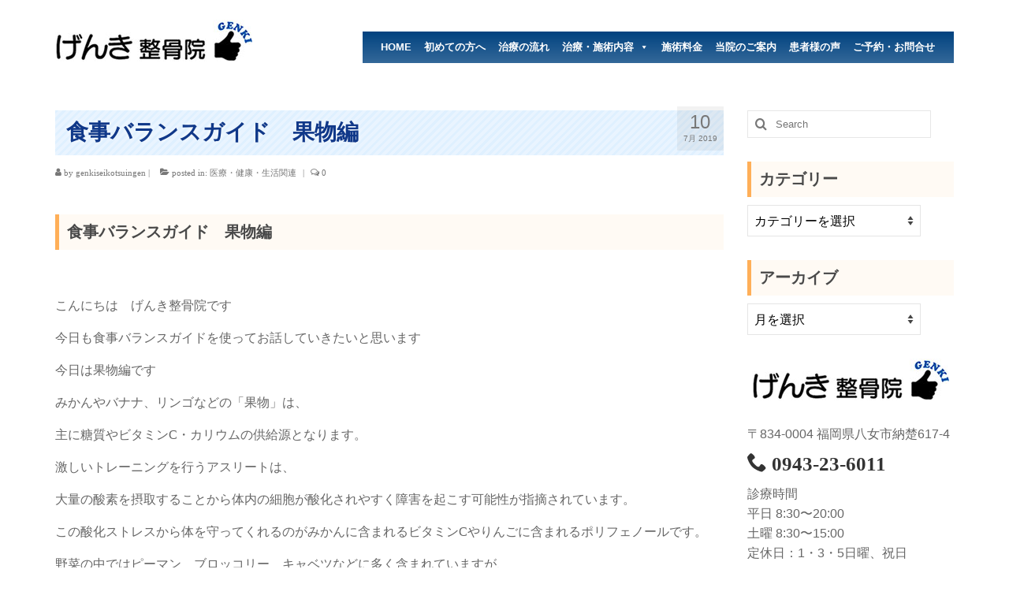

--- FILE ---
content_type: text/html; charset=UTF-8
request_url: https://genki0801.com/%E9%A3%9F%E4%BA%8B%E3%83%90%E3%83%A9%E3%83%B3%E3%82%B9%E3%82%AC%E3%82%A4%E3%83%89%E3%80%80%E6%9E%9C%E7%89%A9%E7%B7%A8
body_size: 15676
content:
<!DOCTYPE html>
<html class="no-js" dir="ltr" lang="ja" prefix="og: https://ogp.me/ns#" itemscope="itemscope" itemtype="https://schema.org/WebPage">
<head>
  <meta charset="UTF-8">
  <meta name="viewport" content="width=device-width, initial-scale=1.0">
  <meta http-equiv="X-UA-Compatible" content="IE=edge">
  <title>食事バランスガイド 果物編 | げんき整骨院 福岡県八女市 交通事故治療・スポーツ外傷・ぎっくり腰・骨盤矯正</title>
	<style>img:is([sizes="auto" i], [sizes^="auto," i]) { contain-intrinsic-size: 3000px 1500px }</style>
	
		<!-- All in One SEO 4.9.3 - aioseo.com -->
	<meta name="robots" content="max-image-preview:large" />
	<meta name="author" content="genkiseikotsuingen"/>
	<link rel="canonical" href="https://genki0801.com/%e9%a3%9f%e4%ba%8b%e3%83%90%e3%83%a9%e3%83%b3%e3%82%b9%e3%82%ac%e3%82%a4%e3%83%89%e3%80%80%e6%9e%9c%e7%89%a9%e7%b7%a8/%20" />
	<meta name="generator" content="All in One SEO (AIOSEO) 4.9.3" />
		<meta property="og:locale" content="ja_JP" />
		<meta property="og:site_name" content="げんき整骨院　福岡県八女市　交通事故治療・スポーツ外傷・ぎっくり腰・骨盤矯正 |" />
		<meta property="og:type" content="article" />
		<meta property="og:title" content="食事バランスガイド 果物編 | げんき整骨院 福岡県八女市 交通事故治療・スポーツ外傷・ぎっくり腰・骨盤矯正" />
		<meta property="og:url" content="https://genki0801.com/%e9%a3%9f%e4%ba%8b%e3%83%90%e3%83%a9%e3%83%b3%e3%82%b9%e3%82%ac%e3%82%a4%e3%83%89%e3%80%80%e6%9e%9c%e7%89%a9%e7%b7%a8/%20" />
		<meta property="article:published_time" content="2019-07-10T07:31:50+00:00" />
		<meta property="article:modified_time" content="2019-07-10T07:31:50+00:00" />
		<meta name="twitter:card" content="summary" />
		<meta name="twitter:title" content="食事バランスガイド 果物編 | げんき整骨院 福岡県八女市 交通事故治療・スポーツ外傷・ぎっくり腰・骨盤矯正" />
		<script type="application/ld+json" class="aioseo-schema">
			{"@context":"https:\/\/schema.org","@graph":[{"@type":"Article","@id":"https:\/\/genki0801.com\/%e9%a3%9f%e4%ba%8b%e3%83%90%e3%83%a9%e3%83%b3%e3%82%b9%e3%82%ac%e3%82%a4%e3%83%89%e3%80%80%e6%9e%9c%e7%89%a9%e7%b7%a8\/%20#article","name":"\u98df\u4e8b\u30d0\u30e9\u30f3\u30b9\u30ac\u30a4\u30c9 \u679c\u7269\u7de8 | \u3052\u3093\u304d\u6574\u9aa8\u9662 \u798f\u5ca1\u770c\u516b\u5973\u5e02 \u4ea4\u901a\u4e8b\u6545\u6cbb\u7642\u30fb\u30b9\u30dd\u30fc\u30c4\u5916\u50b7\u30fb\u304e\u3063\u304f\u308a\u8170\u30fb\u9aa8\u76e4\u77ef\u6b63","headline":"\u98df\u4e8b\u30d0\u30e9\u30f3\u30b9\u30ac\u30a4\u30c9\u3000\u679c\u7269\u7de8","author":{"@id":"https:\/\/genki0801.com\/author\/genkiseikotsuingen#author"},"publisher":{"@id":"https:\/\/genki0801.com\/#organization"},"image":{"@type":"ImageObject","url":"https:\/\/genki0801.com\/wp-content\/uploads\/2019\/06\/kihon_syoku.jpg","width":765,"height":363},"datePublished":"2019-07-10T16:31:50+09:00","dateModified":"2019-07-10T16:31:50+09:00","inLanguage":"ja","mainEntityOfPage":{"@id":"https:\/\/genki0801.com\/%e9%a3%9f%e4%ba%8b%e3%83%90%e3%83%a9%e3%83%b3%e3%82%b9%e3%82%ac%e3%82%a4%e3%83%89%e3%80%80%e6%9e%9c%e7%89%a9%e7%b7%a8\/%20#webpage"},"isPartOf":{"@id":"https:\/\/genki0801.com\/%e9%a3%9f%e4%ba%8b%e3%83%90%e3%83%a9%e3%83%b3%e3%82%b9%e3%82%ac%e3%82%a4%e3%83%89%e3%80%80%e6%9e%9c%e7%89%a9%e7%b7%a8\/%20#webpage"},"articleSection":"\u533b\u7642\u30fb\u5065\u5eb7\u30fb\u751f\u6d3b\u95a2\u9023"},{"@type":"BreadcrumbList","@id":"https:\/\/genki0801.com\/%e9%a3%9f%e4%ba%8b%e3%83%90%e3%83%a9%e3%83%b3%e3%82%b9%e3%82%ac%e3%82%a4%e3%83%89%e3%80%80%e6%9e%9c%e7%89%a9%e7%b7%a8\/%20#breadcrumblist","itemListElement":[{"@type":"ListItem","@id":"https:\/\/genki0801.com#listItem","position":1,"name":"\u30db\u30fc\u30e0","item":"https:\/\/genki0801.com","nextItem":{"@type":"ListItem","@id":"https:\/\/genki0801.com\/category\/%e5%8c%bb%e7%99%82%e3%83%bb%e5%81%a5%e5%ba%b7%e3%83%bb%e7%94%9f%e6%b4%bb%e9%96%a2%e9%80%a3#listItem","name":"\u533b\u7642\u30fb\u5065\u5eb7\u30fb\u751f\u6d3b\u95a2\u9023"}},{"@type":"ListItem","@id":"https:\/\/genki0801.com\/category\/%e5%8c%bb%e7%99%82%e3%83%bb%e5%81%a5%e5%ba%b7%e3%83%bb%e7%94%9f%e6%b4%bb%e9%96%a2%e9%80%a3#listItem","position":2,"name":"\u533b\u7642\u30fb\u5065\u5eb7\u30fb\u751f\u6d3b\u95a2\u9023","item":"https:\/\/genki0801.com\/category\/%e5%8c%bb%e7%99%82%e3%83%bb%e5%81%a5%e5%ba%b7%e3%83%bb%e7%94%9f%e6%b4%bb%e9%96%a2%e9%80%a3","nextItem":{"@type":"ListItem","@id":"https:\/\/genki0801.com\/%e9%a3%9f%e4%ba%8b%e3%83%90%e3%83%a9%e3%83%b3%e3%82%b9%e3%82%ac%e3%82%a4%e3%83%89%e3%80%80%e6%9e%9c%e7%89%a9%e7%b7%a8\/%20#listItem","name":"\u98df\u4e8b\u30d0\u30e9\u30f3\u30b9\u30ac\u30a4\u30c9\u3000\u679c\u7269\u7de8"},"previousItem":{"@type":"ListItem","@id":"https:\/\/genki0801.com#listItem","name":"\u30db\u30fc\u30e0"}},{"@type":"ListItem","@id":"https:\/\/genki0801.com\/%e9%a3%9f%e4%ba%8b%e3%83%90%e3%83%a9%e3%83%b3%e3%82%b9%e3%82%ac%e3%82%a4%e3%83%89%e3%80%80%e6%9e%9c%e7%89%a9%e7%b7%a8\/%20#listItem","position":3,"name":"\u98df\u4e8b\u30d0\u30e9\u30f3\u30b9\u30ac\u30a4\u30c9\u3000\u679c\u7269\u7de8","previousItem":{"@type":"ListItem","@id":"https:\/\/genki0801.com\/category\/%e5%8c%bb%e7%99%82%e3%83%bb%e5%81%a5%e5%ba%b7%e3%83%bb%e7%94%9f%e6%b4%bb%e9%96%a2%e9%80%a3#listItem","name":"\u533b\u7642\u30fb\u5065\u5eb7\u30fb\u751f\u6d3b\u95a2\u9023"}}]},{"@type":"Organization","@id":"https:\/\/genki0801.com\/#organization","name":"\u3052\u3093\u304d\u6574\u9aa8\u9662\u3000\u798f\u5ca1\u770c\u516b\u5973\u5e02\u3000\u4ea4\u901a\u4e8b\u6545\u6cbb\u7642\u30fb\u30b9\u30dd\u30fc\u30c4\u5916\u50b7\u30fb\u304e\u3063\u304f\u308a\u8170\u30fb\u9aa8\u76e4\u77ef\u6b63","url":"https:\/\/genki0801.com\/"},{"@type":"Person","@id":"https:\/\/genki0801.com\/author\/genkiseikotsuingen#author","url":"https:\/\/genki0801.com\/author\/genkiseikotsuingen","name":"genkiseikotsuingen"},{"@type":"WebPage","@id":"https:\/\/genki0801.com\/%e9%a3%9f%e4%ba%8b%e3%83%90%e3%83%a9%e3%83%b3%e3%82%b9%e3%82%ac%e3%82%a4%e3%83%89%e3%80%80%e6%9e%9c%e7%89%a9%e7%b7%a8\/%20#webpage","url":"https:\/\/genki0801.com\/%e9%a3%9f%e4%ba%8b%e3%83%90%e3%83%a9%e3%83%b3%e3%82%b9%e3%82%ac%e3%82%a4%e3%83%89%e3%80%80%e6%9e%9c%e7%89%a9%e7%b7%a8\/%20","name":"\u98df\u4e8b\u30d0\u30e9\u30f3\u30b9\u30ac\u30a4\u30c9 \u679c\u7269\u7de8 | \u3052\u3093\u304d\u6574\u9aa8\u9662 \u798f\u5ca1\u770c\u516b\u5973\u5e02 \u4ea4\u901a\u4e8b\u6545\u6cbb\u7642\u30fb\u30b9\u30dd\u30fc\u30c4\u5916\u50b7\u30fb\u304e\u3063\u304f\u308a\u8170\u30fb\u9aa8\u76e4\u77ef\u6b63","inLanguage":"ja","isPartOf":{"@id":"https:\/\/genki0801.com\/#website"},"breadcrumb":{"@id":"https:\/\/genki0801.com\/%e9%a3%9f%e4%ba%8b%e3%83%90%e3%83%a9%e3%83%b3%e3%82%b9%e3%82%ac%e3%82%a4%e3%83%89%e3%80%80%e6%9e%9c%e7%89%a9%e7%b7%a8\/%20#breadcrumblist"},"author":{"@id":"https:\/\/genki0801.com\/author\/genkiseikotsuingen#author"},"creator":{"@id":"https:\/\/genki0801.com\/author\/genkiseikotsuingen#author"},"image":{"@type":"ImageObject","url":"https:\/\/genki0801.com\/wp-content\/uploads\/2019\/06\/kihon_syoku.jpg","@id":"https:\/\/genki0801.com\/%e9%a3%9f%e4%ba%8b%e3%83%90%e3%83%a9%e3%83%b3%e3%82%b9%e3%82%ac%e3%82%a4%e3%83%89%e3%80%80%e6%9e%9c%e7%89%a9%e7%b7%a8\/%20\/#mainImage","width":765,"height":363},"primaryImageOfPage":{"@id":"https:\/\/genki0801.com\/%e9%a3%9f%e4%ba%8b%e3%83%90%e3%83%a9%e3%83%b3%e3%82%b9%e3%82%ac%e3%82%a4%e3%83%89%e3%80%80%e6%9e%9c%e7%89%a9%e7%b7%a8\/%20#mainImage"},"datePublished":"2019-07-10T16:31:50+09:00","dateModified":"2019-07-10T16:31:50+09:00"},{"@type":"WebSite","@id":"https:\/\/genki0801.com\/#website","url":"https:\/\/genki0801.com\/","name":"\u3052\u3093\u304d\u6574\u9aa8\u9662\u3000\u798f\u5ca1\u770c\u516b\u5973\u5e02\u3000\u4ea4\u901a\u4e8b\u6545\u6cbb\u7642\u30fb\u30b9\u30dd\u30fc\u30c4\u5916\u50b7\u30fb\u304e\u3063\u304f\u308a\u8170\u30fb\u9aa8\u76e4\u77ef\u6b63","inLanguage":"ja","publisher":{"@id":"https:\/\/genki0801.com\/#organization"}}]}
		</script>
		<!-- All in One SEO -->

<link rel='dns-prefetch' href='//webfonts.xserver.jp' />
<link rel='dns-prefetch' href='//fonts.googleapis.com' />
<link rel="alternate" type="application/rss+xml" title="げんき整骨院　福岡県八女市　交通事故治療・スポーツ外傷・ぎっくり腰・骨盤矯正 &raquo; フィード" href="https://genki0801.com/feed" />
<link rel="alternate" type="application/rss+xml" title="げんき整骨院　福岡県八女市　交通事故治療・スポーツ外傷・ぎっくり腰・骨盤矯正 &raquo; コメントフィード" href="https://genki0801.com/comments/feed" />
<script type="text/javascript">
/* <![CDATA[ */
window._wpemojiSettings = {"baseUrl":"https:\/\/s.w.org\/images\/core\/emoji\/16.0.1\/72x72\/","ext":".png","svgUrl":"https:\/\/s.w.org\/images\/core\/emoji\/16.0.1\/svg\/","svgExt":".svg","source":{"concatemoji":"https:\/\/genki0801.com\/wp-includes\/js\/wp-emoji-release.min.js?ver=6.8.3"}};
/*! This file is auto-generated */
!function(s,n){var o,i,e;function c(e){try{var t={supportTests:e,timestamp:(new Date).valueOf()};sessionStorage.setItem(o,JSON.stringify(t))}catch(e){}}function p(e,t,n){e.clearRect(0,0,e.canvas.width,e.canvas.height),e.fillText(t,0,0);var t=new Uint32Array(e.getImageData(0,0,e.canvas.width,e.canvas.height).data),a=(e.clearRect(0,0,e.canvas.width,e.canvas.height),e.fillText(n,0,0),new Uint32Array(e.getImageData(0,0,e.canvas.width,e.canvas.height).data));return t.every(function(e,t){return e===a[t]})}function u(e,t){e.clearRect(0,0,e.canvas.width,e.canvas.height),e.fillText(t,0,0);for(var n=e.getImageData(16,16,1,1),a=0;a<n.data.length;a++)if(0!==n.data[a])return!1;return!0}function f(e,t,n,a){switch(t){case"flag":return n(e,"\ud83c\udff3\ufe0f\u200d\u26a7\ufe0f","\ud83c\udff3\ufe0f\u200b\u26a7\ufe0f")?!1:!n(e,"\ud83c\udde8\ud83c\uddf6","\ud83c\udde8\u200b\ud83c\uddf6")&&!n(e,"\ud83c\udff4\udb40\udc67\udb40\udc62\udb40\udc65\udb40\udc6e\udb40\udc67\udb40\udc7f","\ud83c\udff4\u200b\udb40\udc67\u200b\udb40\udc62\u200b\udb40\udc65\u200b\udb40\udc6e\u200b\udb40\udc67\u200b\udb40\udc7f");case"emoji":return!a(e,"\ud83e\udedf")}return!1}function g(e,t,n,a){var r="undefined"!=typeof WorkerGlobalScope&&self instanceof WorkerGlobalScope?new OffscreenCanvas(300,150):s.createElement("canvas"),o=r.getContext("2d",{willReadFrequently:!0}),i=(o.textBaseline="top",o.font="600 32px Arial",{});return e.forEach(function(e){i[e]=t(o,e,n,a)}),i}function t(e){var t=s.createElement("script");t.src=e,t.defer=!0,s.head.appendChild(t)}"undefined"!=typeof Promise&&(o="wpEmojiSettingsSupports",i=["flag","emoji"],n.supports={everything:!0,everythingExceptFlag:!0},e=new Promise(function(e){s.addEventListener("DOMContentLoaded",e,{once:!0})}),new Promise(function(t){var n=function(){try{var e=JSON.parse(sessionStorage.getItem(o));if("object"==typeof e&&"number"==typeof e.timestamp&&(new Date).valueOf()<e.timestamp+604800&&"object"==typeof e.supportTests)return e.supportTests}catch(e){}return null}();if(!n){if("undefined"!=typeof Worker&&"undefined"!=typeof OffscreenCanvas&&"undefined"!=typeof URL&&URL.createObjectURL&&"undefined"!=typeof Blob)try{var e="postMessage("+g.toString()+"("+[JSON.stringify(i),f.toString(),p.toString(),u.toString()].join(",")+"));",a=new Blob([e],{type:"text/javascript"}),r=new Worker(URL.createObjectURL(a),{name:"wpTestEmojiSupports"});return void(r.onmessage=function(e){c(n=e.data),r.terminate(),t(n)})}catch(e){}c(n=g(i,f,p,u))}t(n)}).then(function(e){for(var t in e)n.supports[t]=e[t],n.supports.everything=n.supports.everything&&n.supports[t],"flag"!==t&&(n.supports.everythingExceptFlag=n.supports.everythingExceptFlag&&n.supports[t]);n.supports.everythingExceptFlag=n.supports.everythingExceptFlag&&!n.supports.flag,n.DOMReady=!1,n.readyCallback=function(){n.DOMReady=!0}}).then(function(){return e}).then(function(){var e;n.supports.everything||(n.readyCallback(),(e=n.source||{}).concatemoji?t(e.concatemoji):e.wpemoji&&e.twemoji&&(t(e.twemoji),t(e.wpemoji)))}))}((window,document),window._wpemojiSettings);
/* ]]> */
</script>
<style id='wp-emoji-styles-inline-css' type='text/css'>

	img.wp-smiley, img.emoji {
		display: inline !important;
		border: none !important;
		box-shadow: none !important;
		height: 1em !important;
		width: 1em !important;
		margin: 0 0.07em !important;
		vertical-align: -0.1em !important;
		background: none !important;
		padding: 0 !important;
	}
</style>
<link rel='stylesheet' id='wp-block-library-css' href='https://genki0801.com/wp-includes/css/dist/block-library/style.min.css?ver=6.8.3' type='text/css' media='all' />
<style id='classic-theme-styles-inline-css' type='text/css'>
/*! This file is auto-generated */
.wp-block-button__link{color:#fff;background-color:#32373c;border-radius:9999px;box-shadow:none;text-decoration:none;padding:calc(.667em + 2px) calc(1.333em + 2px);font-size:1.125em}.wp-block-file__button{background:#32373c;color:#fff;text-decoration:none}
</style>
<link rel='stylesheet' id='aioseo/css/src/vue/standalone/blocks/table-of-contents/global.scss-css' href='https://genki0801.com/wp-content/plugins/all-in-one-seo-pack/dist/Lite/assets/css/table-of-contents/global.e90f6d47.css?ver=4.9.3' type='text/css' media='all' />
<style id='global-styles-inline-css' type='text/css'>
:root{--wp--preset--aspect-ratio--square: 1;--wp--preset--aspect-ratio--4-3: 4/3;--wp--preset--aspect-ratio--3-4: 3/4;--wp--preset--aspect-ratio--3-2: 3/2;--wp--preset--aspect-ratio--2-3: 2/3;--wp--preset--aspect-ratio--16-9: 16/9;--wp--preset--aspect-ratio--9-16: 9/16;--wp--preset--color--black: #000;--wp--preset--color--cyan-bluish-gray: #abb8c3;--wp--preset--color--white: #fff;--wp--preset--color--pale-pink: #f78da7;--wp--preset--color--vivid-red: #cf2e2e;--wp--preset--color--luminous-vivid-orange: #ff6900;--wp--preset--color--luminous-vivid-amber: #fcb900;--wp--preset--color--light-green-cyan: #7bdcb5;--wp--preset--color--vivid-green-cyan: #00d084;--wp--preset--color--pale-cyan-blue: #8ed1fc;--wp--preset--color--vivid-cyan-blue: #0693e3;--wp--preset--color--vivid-purple: #9b51e0;--wp--preset--color--virtue-primary: #103889;--wp--preset--color--virtue-primary-light: #6c8dab;--wp--preset--color--very-light-gray: #eee;--wp--preset--color--very-dark-gray: #444;--wp--preset--gradient--vivid-cyan-blue-to-vivid-purple: linear-gradient(135deg,rgba(6,147,227,1) 0%,rgb(155,81,224) 100%);--wp--preset--gradient--light-green-cyan-to-vivid-green-cyan: linear-gradient(135deg,rgb(122,220,180) 0%,rgb(0,208,130) 100%);--wp--preset--gradient--luminous-vivid-amber-to-luminous-vivid-orange: linear-gradient(135deg,rgba(252,185,0,1) 0%,rgba(255,105,0,1) 100%);--wp--preset--gradient--luminous-vivid-orange-to-vivid-red: linear-gradient(135deg,rgba(255,105,0,1) 0%,rgb(207,46,46) 100%);--wp--preset--gradient--very-light-gray-to-cyan-bluish-gray: linear-gradient(135deg,rgb(238,238,238) 0%,rgb(169,184,195) 100%);--wp--preset--gradient--cool-to-warm-spectrum: linear-gradient(135deg,rgb(74,234,220) 0%,rgb(151,120,209) 20%,rgb(207,42,186) 40%,rgb(238,44,130) 60%,rgb(251,105,98) 80%,rgb(254,248,76) 100%);--wp--preset--gradient--blush-light-purple: linear-gradient(135deg,rgb(255,206,236) 0%,rgb(152,150,240) 100%);--wp--preset--gradient--blush-bordeaux: linear-gradient(135deg,rgb(254,205,165) 0%,rgb(254,45,45) 50%,rgb(107,0,62) 100%);--wp--preset--gradient--luminous-dusk: linear-gradient(135deg,rgb(255,203,112) 0%,rgb(199,81,192) 50%,rgb(65,88,208) 100%);--wp--preset--gradient--pale-ocean: linear-gradient(135deg,rgb(255,245,203) 0%,rgb(182,227,212) 50%,rgb(51,167,181) 100%);--wp--preset--gradient--electric-grass: linear-gradient(135deg,rgb(202,248,128) 0%,rgb(113,206,126) 100%);--wp--preset--gradient--midnight: linear-gradient(135deg,rgb(2,3,129) 0%,rgb(40,116,252) 100%);--wp--preset--font-size--small: 13px;--wp--preset--font-size--medium: 20px;--wp--preset--font-size--large: 36px;--wp--preset--font-size--x-large: 42px;--wp--preset--spacing--20: 0.44rem;--wp--preset--spacing--30: 0.67rem;--wp--preset--spacing--40: 1rem;--wp--preset--spacing--50: 1.5rem;--wp--preset--spacing--60: 2.25rem;--wp--preset--spacing--70: 3.38rem;--wp--preset--spacing--80: 5.06rem;--wp--preset--shadow--natural: 6px 6px 9px rgba(0, 0, 0, 0.2);--wp--preset--shadow--deep: 12px 12px 50px rgba(0, 0, 0, 0.4);--wp--preset--shadow--sharp: 6px 6px 0px rgba(0, 0, 0, 0.2);--wp--preset--shadow--outlined: 6px 6px 0px -3px rgba(255, 255, 255, 1), 6px 6px rgba(0, 0, 0, 1);--wp--preset--shadow--crisp: 6px 6px 0px rgba(0, 0, 0, 1);}:where(.is-layout-flex){gap: 0.5em;}:where(.is-layout-grid){gap: 0.5em;}body .is-layout-flex{display: flex;}.is-layout-flex{flex-wrap: wrap;align-items: center;}.is-layout-flex > :is(*, div){margin: 0;}body .is-layout-grid{display: grid;}.is-layout-grid > :is(*, div){margin: 0;}:where(.wp-block-columns.is-layout-flex){gap: 2em;}:where(.wp-block-columns.is-layout-grid){gap: 2em;}:where(.wp-block-post-template.is-layout-flex){gap: 1.25em;}:where(.wp-block-post-template.is-layout-grid){gap: 1.25em;}.has-black-color{color: var(--wp--preset--color--black) !important;}.has-cyan-bluish-gray-color{color: var(--wp--preset--color--cyan-bluish-gray) !important;}.has-white-color{color: var(--wp--preset--color--white) !important;}.has-pale-pink-color{color: var(--wp--preset--color--pale-pink) !important;}.has-vivid-red-color{color: var(--wp--preset--color--vivid-red) !important;}.has-luminous-vivid-orange-color{color: var(--wp--preset--color--luminous-vivid-orange) !important;}.has-luminous-vivid-amber-color{color: var(--wp--preset--color--luminous-vivid-amber) !important;}.has-light-green-cyan-color{color: var(--wp--preset--color--light-green-cyan) !important;}.has-vivid-green-cyan-color{color: var(--wp--preset--color--vivid-green-cyan) !important;}.has-pale-cyan-blue-color{color: var(--wp--preset--color--pale-cyan-blue) !important;}.has-vivid-cyan-blue-color{color: var(--wp--preset--color--vivid-cyan-blue) !important;}.has-vivid-purple-color{color: var(--wp--preset--color--vivid-purple) !important;}.has-black-background-color{background-color: var(--wp--preset--color--black) !important;}.has-cyan-bluish-gray-background-color{background-color: var(--wp--preset--color--cyan-bluish-gray) !important;}.has-white-background-color{background-color: var(--wp--preset--color--white) !important;}.has-pale-pink-background-color{background-color: var(--wp--preset--color--pale-pink) !important;}.has-vivid-red-background-color{background-color: var(--wp--preset--color--vivid-red) !important;}.has-luminous-vivid-orange-background-color{background-color: var(--wp--preset--color--luminous-vivid-orange) !important;}.has-luminous-vivid-amber-background-color{background-color: var(--wp--preset--color--luminous-vivid-amber) !important;}.has-light-green-cyan-background-color{background-color: var(--wp--preset--color--light-green-cyan) !important;}.has-vivid-green-cyan-background-color{background-color: var(--wp--preset--color--vivid-green-cyan) !important;}.has-pale-cyan-blue-background-color{background-color: var(--wp--preset--color--pale-cyan-blue) !important;}.has-vivid-cyan-blue-background-color{background-color: var(--wp--preset--color--vivid-cyan-blue) !important;}.has-vivid-purple-background-color{background-color: var(--wp--preset--color--vivid-purple) !important;}.has-black-border-color{border-color: var(--wp--preset--color--black) !important;}.has-cyan-bluish-gray-border-color{border-color: var(--wp--preset--color--cyan-bluish-gray) !important;}.has-white-border-color{border-color: var(--wp--preset--color--white) !important;}.has-pale-pink-border-color{border-color: var(--wp--preset--color--pale-pink) !important;}.has-vivid-red-border-color{border-color: var(--wp--preset--color--vivid-red) !important;}.has-luminous-vivid-orange-border-color{border-color: var(--wp--preset--color--luminous-vivid-orange) !important;}.has-luminous-vivid-amber-border-color{border-color: var(--wp--preset--color--luminous-vivid-amber) !important;}.has-light-green-cyan-border-color{border-color: var(--wp--preset--color--light-green-cyan) !important;}.has-vivid-green-cyan-border-color{border-color: var(--wp--preset--color--vivid-green-cyan) !important;}.has-pale-cyan-blue-border-color{border-color: var(--wp--preset--color--pale-cyan-blue) !important;}.has-vivid-cyan-blue-border-color{border-color: var(--wp--preset--color--vivid-cyan-blue) !important;}.has-vivid-purple-border-color{border-color: var(--wp--preset--color--vivid-purple) !important;}.has-vivid-cyan-blue-to-vivid-purple-gradient-background{background: var(--wp--preset--gradient--vivid-cyan-blue-to-vivid-purple) !important;}.has-light-green-cyan-to-vivid-green-cyan-gradient-background{background: var(--wp--preset--gradient--light-green-cyan-to-vivid-green-cyan) !important;}.has-luminous-vivid-amber-to-luminous-vivid-orange-gradient-background{background: var(--wp--preset--gradient--luminous-vivid-amber-to-luminous-vivid-orange) !important;}.has-luminous-vivid-orange-to-vivid-red-gradient-background{background: var(--wp--preset--gradient--luminous-vivid-orange-to-vivid-red) !important;}.has-very-light-gray-to-cyan-bluish-gray-gradient-background{background: var(--wp--preset--gradient--very-light-gray-to-cyan-bluish-gray) !important;}.has-cool-to-warm-spectrum-gradient-background{background: var(--wp--preset--gradient--cool-to-warm-spectrum) !important;}.has-blush-light-purple-gradient-background{background: var(--wp--preset--gradient--blush-light-purple) !important;}.has-blush-bordeaux-gradient-background{background: var(--wp--preset--gradient--blush-bordeaux) !important;}.has-luminous-dusk-gradient-background{background: var(--wp--preset--gradient--luminous-dusk) !important;}.has-pale-ocean-gradient-background{background: var(--wp--preset--gradient--pale-ocean) !important;}.has-electric-grass-gradient-background{background: var(--wp--preset--gradient--electric-grass) !important;}.has-midnight-gradient-background{background: var(--wp--preset--gradient--midnight) !important;}.has-small-font-size{font-size: var(--wp--preset--font-size--small) !important;}.has-medium-font-size{font-size: var(--wp--preset--font-size--medium) !important;}.has-large-font-size{font-size: var(--wp--preset--font-size--large) !important;}.has-x-large-font-size{font-size: var(--wp--preset--font-size--x-large) !important;}
:where(.wp-block-post-template.is-layout-flex){gap: 1.25em;}:where(.wp-block-post-template.is-layout-grid){gap: 1.25em;}
:where(.wp-block-columns.is-layout-flex){gap: 2em;}:where(.wp-block-columns.is-layout-grid){gap: 2em;}
:root :where(.wp-block-pullquote){font-size: 1.5em;line-height: 1.6;}
</style>
<link rel='stylesheet' id='contact-form-7-css' href='https://genki0801.com/wp-content/plugins/contact-form-7/includes/css/styles.css?ver=6.1.4' type='text/css' media='all' />
<link rel='stylesheet' id='contact-form-7-confirm-css' href='https://genki0801.com/wp-content/plugins/contact-form-7-add-confirm/includes/css/styles.css?ver=5.1' type='text/css' media='all' />
<link rel='stylesheet' id='siteorigin-panels-front-css' href='https://genki0801.com/wp-content/plugins/siteorigin-panels/css/front-flex.min.css?ver=2.33.5' type='text/css' media='all' />
<link rel='stylesheet' id='sow-image-default-c67d20f9f743-css' href='https://genki0801.com/wp-content/uploads/siteorigin-widgets/sow-image-default-c67d20f9f743.css?ver=6.8.3' type='text/css' media='all' />
<link rel='stylesheet' id='sow-image-default-8b5b6f678277-css' href='https://genki0801.com/wp-content/uploads/siteorigin-widgets/sow-image-default-8b5b6f678277.css?ver=6.8.3' type='text/css' media='all' />
<link rel='stylesheet' id='sow-image-default-8b5b6f678277-1135-css' href='https://genki0801.com/wp-content/uploads/siteorigin-widgets/sow-image-default-8b5b6f678277-1135.css?ver=6.8.3' type='text/css' media='all' />
<link rel='stylesheet' id='default-icon-styles-css' href='https://genki0801.com/wp-content/plugins/svg-vector-icon-plugin/public/../admin/css/wordpress-svg-icon-plugin-style.min.css?ver=6.8.3' type='text/css' media='all' />
<link rel='stylesheet' id='megamenu-css' href='https://genki0801.com/wp-content/uploads/maxmegamenu/style.css?ver=72aeb7' type='text/css' media='all' />
<link rel='stylesheet' id='dashicons-css' href='https://genki0801.com/wp-includes/css/dashicons.min.css?ver=6.8.3' type='text/css' media='all' />
<link rel='stylesheet' id='tablepress-default-css' href='https://genki0801.com/wp-content/tablepress-combined.min.css?ver=12' type='text/css' media='all' />
<style id='kadence-blocks-global-variables-inline-css' type='text/css'>
:root {--global-kb-font-size-sm:clamp(0.8rem, 0.73rem + 0.217vw, 0.9rem);--global-kb-font-size-md:clamp(1.1rem, 0.995rem + 0.326vw, 1.25rem);--global-kb-font-size-lg:clamp(1.75rem, 1.576rem + 0.543vw, 2rem);--global-kb-font-size-xl:clamp(2.25rem, 1.728rem + 1.63vw, 3rem);--global-kb-font-size-xxl:clamp(2.5rem, 1.456rem + 3.26vw, 4rem);--global-kb-font-size-xxxl:clamp(2.75rem, 0.489rem + 7.065vw, 6rem);}:root {--global-palette1: #3182CE;--global-palette2: #2B6CB0;--global-palette3: #1A202C;--global-palette4: #2D3748;--global-palette5: #4A5568;--global-palette6: #718096;--global-palette7: #EDF2F7;--global-palette8: #F7FAFC;--global-palette9: #ffffff;}
</style>
<link rel='stylesheet' id='virtue_theme-css' href='https://genki0801.com/wp-content/themes/virtue/assets/css/virtue.css?ver=3.4.13' type='text/css' media='all' />
<link rel='stylesheet' id='virtue_skin-css' href='https://genki0801.com/wp-content/themes/virtue/assets/css/skins/default.css?ver=3.4.13' type='text/css' media='all' />
<link rel='stylesheet' id='redux-google-fonts-virtue-css' href='https://fonts.googleapis.com/css?family=Lato%3A400%2C700&#038;ver=6.8.3' type='text/css' media='all' />
<script type="text/javascript" src="https://genki0801.com/wp-includes/js/jquery/jquery.min.js?ver=3.7.1" id="jquery-core-js"></script>
<script type="text/javascript" src="https://genki0801.com/wp-includes/js/jquery/jquery-migrate.min.js?ver=3.4.1" id="jquery-migrate-js"></script>
<script type="text/javascript" src="//webfonts.xserver.jp/js/xserverv3.js?fadein=0&amp;ver=2.0.9" id="typesquare_std-js"></script>
<script type="text/javascript" src="https://genki0801.com/wp-includes/js/tinymce/tinymce.min.js?ver=49110-20250317" id="wp-tinymce-root-js"></script>
<script type="text/javascript" src="https://genki0801.com/wp-includes/js/tinymce/plugins/compat3x/plugin.min.js?ver=49110-20250317" id="wp-tinymce-js"></script>
<!--[if lt IE 9]>
<script type="text/javascript" src="https://genki0801.com/wp-content/themes/virtue/assets/js/vendor/respond.min.js?ver=6.8.3" id="virtue-respond-js"></script>
<![endif]-->
<link rel="https://api.w.org/" href="https://genki0801.com/wp-json/" /><link rel="alternate" title="JSON" type="application/json" href="https://genki0801.com/wp-json/wp/v2/posts/1135" /><link rel="EditURI" type="application/rsd+xml" title="RSD" href="https://genki0801.com/xmlrpc.php?rsd" />
<meta name="generator" content="WordPress 6.8.3" />
<link rel='shortlink' href='https://genki0801.com/?p=1135' />
<link rel="alternate" title="oEmbed (JSON)" type="application/json+oembed" href="https://genki0801.com/wp-json/oembed/1.0/embed?url=https%3A%2F%2Fgenki0801.com%2F%25e9%25a3%259f%25e4%25ba%258b%25e3%2583%2590%25e3%2583%25a9%25e3%2583%25b3%25e3%2582%25b9%25e3%2582%25ac%25e3%2582%25a4%25e3%2583%2589%25e3%2580%2580%25e6%259e%259c%25e7%2589%25a9%25e7%25b7%25a8%2F%2520" />
<link rel="alternate" title="oEmbed (XML)" type="text/xml+oembed" href="https://genki0801.com/wp-json/oembed/1.0/embed?url=https%3A%2F%2Fgenki0801.com%2F%25e9%25a3%259f%25e4%25ba%258b%25e3%2583%2590%25e3%2583%25a9%25e3%2583%25b3%25e3%2582%25b9%25e3%2582%25ac%25e3%2582%25a4%25e3%2583%2589%25e3%2580%2580%25e6%259e%259c%25e7%2589%25a9%25e7%25b7%25a8%2F%2520&#038;format=xml" />
<style type='text/css'>
h1,h2,h3,h1:lang(ja),h2:lang(ja),h3:lang(ja),.entry-title:lang(ja){ font-family: "新ゴ B";}h4,h5,h6,h4:lang(ja),h5:lang(ja),h6:lang(ja),div.entry-meta span:lang(ja),footer.entry-footer span:lang(ja){ font-family: "新ゴ B";}.hentry,.entry-content p,.post-inner.entry-content p,#comments div:lang(ja){ font-family: "新ゴ R";}strong,b,#comments .comment-author .fn:lang(ja){ font-family: "新ゴ B";}</style>
<style type="text/css">#logo {padding-top:25px;}#logo {padding-bottom:10px;}#logo {margin-left:0px;}#logo {margin-right:0px;}#nav-main {margin-top:40px;}#nav-main {margin-bottom:10px;}.headerfont, .tp-caption {font-family:Arial, Helvetica, sans-serif;}.topbarmenu ul li {font-family:Lato;}.home-message:hover {background-color:#103889; background-color: rgba(16, 56, 137, 0.6);}
  nav.woocommerce-pagination ul li a:hover, .wp-pagenavi a:hover, .panel-heading .accordion-toggle, .variations .kad_radio_variations label:hover, .variations .kad_radio_variations label.selectedValue {border-color: #103889;}
  a, #nav-main ul.sf-menu ul li a:hover, .product_price ins .amount, .price ins .amount, .color_primary, .primary-color, #logo a.brand, #nav-main ul.sf-menu a:hover,
  .woocommerce-message:before, .woocommerce-info:before, #nav-second ul.sf-menu a:hover, .footerclass a:hover, .posttags a:hover, .subhead a:hover, .nav-trigger-case:hover .kad-menu-name, 
  .nav-trigger-case:hover .kad-navbtn, #kadbreadcrumbs a:hover, #wp-calendar a, .star-rating, .has-virtue-primary-color {color: #103889;}
.widget_price_filter .ui-slider .ui-slider-handle, .product_item .kad_add_to_cart:hover, .product_item:hover a.button:hover, .product_item:hover .kad_add_to_cart:hover, .kad-btn-primary, html .woocommerce-page .widget_layered_nav ul.yith-wcan-label li a:hover, html .woocommerce-page .widget_layered_nav ul.yith-wcan-label li.chosen a,
.product-category.grid_item a:hover h5, .woocommerce-message .button, .widget_layered_nav_filters ul li a, .widget_layered_nav ul li.chosen a, .wpcf7 input.wpcf7-submit, .yith-wcan .yith-wcan-reset-navigation,
#containerfooter .menu li a:hover, .bg_primary, .portfolionav a:hover, .home-iconmenu a:hover, p.demo_store, .topclass, #commentform .form-submit #submit, .kad-hover-bg-primary:hover, .widget_shopping_cart_content .checkout,
.login .form-row .button, .variations .kad_radio_variations label.selectedValue, #payment #place_order, .wpcf7 input.wpcf7-back, .shop_table .actions input[type=submit].checkout-button, .cart_totals .checkout-button, input[type="submit"].button, .order-actions .button, .has-virtue-primary-background-color {background: #103889;}input[type=number]::-webkit-inner-spin-button, input[type=number]::-webkit-outer-spin-button { -webkit-appearance: none; margin: 0; } input[type=number] {-moz-appearance: textfield;}.quantity input::-webkit-outer-spin-button,.quantity input::-webkit-inner-spin-button {display: none;}.contentclass, .nav-tabs>.active>a, .nav-tabs>.active>a:hover, .nav-tabs>.active>a:focus {background:#ffffff    ;}.product_item .product_details h5 {text-transform: none;} @media (-webkit-min-device-pixel-ratio: 2), (min-resolution: 192dpi) {#logo .kad-standard-logo {display: none;} #logo .kad-retina-logo {display: block;}}.product_item .product_details h5 {min-height:40px;}@media (max-width: 767px) {.kad-desktop-slider {display:none;}}.entry-content p { margin-bottom:16px;}</style><style media="all" id="siteorigin-panels-layouts-head">/* Layout 1135 */ #pgc-1135-0-0 { width:100%;width:calc(100% - ( 0 * 30px ) ) } #pl-1135 .so-panel { margin-bottom:30px } #pl-1135 .so-panel:last-of-type { margin-bottom:0px } @media (max-width:780px){ #pg-1135-0.panel-no-style, #pg-1135-0.panel-has-style > .panel-row-style, #pg-1135-0 { -webkit-flex-direction:column;-ms-flex-direction:column;flex-direction:column } #pg-1135-0 > .panel-grid-cell , #pg-1135-0 > .panel-row-style > .panel-grid-cell { width:100%;margin-right:0 } #pl-1135 .panel-grid-cell { padding:0 } #pl-1135 .panel-grid .panel-grid-cell-empty { display:none } #pl-1135 .panel-grid .panel-grid-cell-mobile-last { margin-bottom:0px }  } </style><style type="text/css" title="dynamic-css" class="options-output">header #logo a.brand,.logofont{font-family:Lato;line-height:40px;font-weight:400;font-style:normal;font-size:32px;}.kad_tagline{font-family:Lato;line-height:20px;font-weight:400;font-style:normal;color:#444444;font-size:14px;}.product_item .product_details h5{font-family:Lato;line-height:20px;font-weight:700;font-style:normal;font-size:16px;}h1{font-family:Arial, Helvetica, sans-serif;line-height:40px;font-weight:700;font-style:normal;color:#103889;font-size:28px;}h2{font-family:Arial, Helvetica, sans-serif;line-height:30px;font-weight:700;font-style:normal;color:#333333;font-size:25px;}h3{font-family:Arial, Helvetica, sans-serif;line-height:25px;font-weight:700;font-style:normal;color:#333333;font-size:20px;}h4{font-family:Arial, Helvetica, sans-serif;line-height:25px;font-weight:700;font-style:normal;color:#333333;font-size:20px;}h5{font-family:Arial, Helvetica, sans-serif;line-height:24px;font-weight:700;font-style:normal;color:#333333;font-size:16px;}body{font-family:Arial, Helvetica, sans-serif;line-height:25px;font-weight:400;font-style:normal;color:#666666;font-size:16px;}#nav-main ul.sf-menu a{font-family:Lato;line-height:18px;font-weight:400;font-style:normal;font-size:12px;}#nav-second ul.sf-menu a{font-family:Lato;line-height:22px;font-weight:400;font-style:normal;font-size:18px;}.kad-nav-inner .kad-mnav, .kad-mobile-nav .kad-nav-inner li a,.nav-trigger-case{font-family:Lato;line-height:20px;font-weight:400;font-style:normal;font-size:16px;}</style><style type="text/css">/** Mega Menu CSS: fs **/</style>
</head>
<body class="wp-singular post-template-default single single-post postid-1135 single-format-standard wp-embed-responsive wp-theme-virtue siteorigin-panels siteorigin-panels-before-js mega-menu-primary-navigation metaslider-plugin wide %20">
	<div id="kt-skip-link"><a href="#content">Skip to Main Content</a></div>
	<div id="wrapper" class="container">
	<header class="banner headerclass" itemscope itemtype="https://schema.org/WPHeader">
		<div class="container">
		<div class="row">
			<div class="col-md-4 clearfix kad-header-left">
				<div id="logo" class="logocase">
					<a class="brand logofont" href="https://genki0801.com/">
													<div id="thelogo">
								<img src="https://genki0801.com/wp-content/uploads/2017/08/logo.jpg" alt="げんき整骨院" width="250" height="53" class="kad-standard-logo" />
																<img src="https://genki0801.com/wp-content/uploads/2017/08/logo2.jpg" alt="げんき整骨院" width="350" height="73" class="kad-retina-logo" style="max-height:53px" />
															</div>
												</a>
									</div> <!-- Close #logo -->
			</div><!-- close logo span -->
							<div class="col-md-8 kad-header-right">
					<nav id="nav-main" class="clearfix" itemscope itemtype="https://schema.org/SiteNavigationElement">
						<div id="mega-menu-wrap-primary_navigation" class="mega-menu-wrap"><div class="mega-menu-toggle"><div class="mega-toggle-blocks-left"><div class='mega-toggle-block mega-menu-toggle-block mega-toggle-block-1' id='mega-toggle-block-1' tabindex='0'><button class='mega-toggle-standard mega-toggle-label' aria-expanded='false'><span class='mega-toggle-label-closed'>MENU</span><span class='mega-toggle-label-open'>MENU</span></button></div></div><div class="mega-toggle-blocks-center"></div><div class="mega-toggle-blocks-right"></div></div><ul id="mega-menu-primary_navigation" class="mega-menu max-mega-menu mega-menu-horizontal mega-no-js" data-event="hover_intent" data-effect="fade" data-effect-speed="400" data-effect-mobile="disabled" data-effect-speed-mobile="0" data-mobile-force-width="false" data-second-click="close" data-document-click="collapse" data-vertical-behaviour="standard" data-breakpoint="768" data-unbind="true" data-mobile-state="collapse_all" data-mobile-direction="vertical" data-hover-intent-timeout="300" data-hover-intent-interval="100"><li class="mega-menu-item mega-menu-item-type-post_type mega-menu-item-object-page mega-menu-item-home mega-menu-megamenu mega-align-bottom-left mega-menu-megamenu mega-menu-item-27" id="mega-menu-item-27"><a class="mega-menu-link" href="https://genki0801.com/" tabindex="0">HOME</a></li><li class="mega-menu-item mega-menu-item-type-post_type mega-menu-item-object-page mega-align-bottom-left mega-menu-flyout mega-menu-item-28" id="mega-menu-item-28"><a class="mega-menu-link" href="https://genki0801.com/beginner" tabindex="0">初めての方へ</a></li><li class="mega-menu-item mega-menu-item-type-post_type mega-menu-item-object-page mega-align-bottom-left mega-menu-flyout mega-menu-item-34" id="mega-menu-item-34"><a class="mega-menu-link" href="https://genki0801.com/flow" tabindex="0">治療の流れ</a></li><li class="mega-menu-item mega-menu-item-type-post_type mega-menu-item-object-page mega-menu-item-has-children mega-align-bottom-left mega-menu-flyout mega-menu-item-31" id="mega-menu-item-31"><a class="mega-menu-link" href="https://genki0801.com/menu" aria-expanded="false" tabindex="0">治療・施術内容<span class="mega-indicator" aria-hidden="true"></span></a>
<ul class="mega-sub-menu">
<li class="mega-menu-item mega-menu-item-type-post_type mega-menu-item-object-page mega-menu-item-33" id="mega-menu-item-33"><a class="mega-menu-link" href="https://genki0801.com/menu/accident">交通事故治療</a></li><li class="mega-menu-item mega-menu-item-type-post_type mega-menu-item-object-page mega-menu-item-32" id="mega-menu-item-32"><a class="mega-menu-link" href="https://genki0801.com/menu/sports">スポーツ外傷/障害</a></li><li class="mega-menu-item mega-menu-item-type-post_type mega-menu-item-object-page mega-menu-item-2975" id="mega-menu-item-2975"><a class="mega-menu-link" href="https://genki0801.com/menu/hbolt">ハイボルト治療</a></li><li class="mega-menu-item mega-menu-item-type-post_type mega-menu-item-object-page mega-menu-item-2974" id="mega-menu-item-2974"><a class="mega-menu-link" href="https://genki0801.com/menu/exfit">Eeトレ</a></li><li class="mega-menu-item mega-menu-item-type-post_type mega-menu-item-object-page mega-menu-item-511" id="mega-menu-item-511"><a class="mega-menu-link" href="https://genki0801.com/menu/pain">痛み・症状を見る</a></li></ul>
</li><li class="mega-menu-item mega-menu-item-type-post_type mega-menu-item-object-page mega-align-bottom-left mega-menu-flyout mega-menu-item-30" id="mega-menu-item-30"><a class="mega-menu-link" href="https://genki0801.com/price" tabindex="0">施術料金</a></li><li class="mega-menu-item mega-menu-item-type-post_type mega-menu-item-object-page mega-align-bottom-left mega-menu-flyout mega-menu-item-29" id="mega-menu-item-29"><a class="mega-menu-link" href="https://genki0801.com/about" tabindex="0">当院のご案内</a></li><li class="mega-menu-item mega-menu-item-type-post_type mega-menu-item-object-page mega-align-bottom-left mega-menu-flyout mega-menu-item-718" id="mega-menu-item-718"><a class="mega-menu-link" href="https://genki0801.com/voice" tabindex="0">患者様の声</a></li><li class="mega-menu-item mega-menu-item-type-post_type mega-menu-item-object-page mega-align-bottom-left mega-menu-flyout mega-menu-item-64" id="mega-menu-item-64"><a class="mega-menu-link" href="https://genki0801.com/contact" tabindex="0">ご予約・お問合せ</a></li></ul></div>					</nav> 
				</div> <!-- Close menuclass-->
			       
		</div> <!-- Close Row -->
		 
	</div> <!-- Close Container -->
	</header>
	<div class="wrap contentclass" role="document">

	<div id="content" class="container">
	<div class="row single-article" itemscope itemtype="https://schema.org/BlogPosting">
		<div class="main col-lg-9 col-md-8" role="main">
					<article class="post-1135 post type-post status-publish format-standard has-post-thumbnail hentry category-8">
			<div class="meta_post_image" itemprop="image" itemscope itemtype="https://schema.org/ImageObject"><meta itemprop="url" content="https://genki0801.com/wp-content/uploads/2019/06/kihon_syoku.jpg"><meta itemprop="width" content="765"><meta itemprop="height" content="363"></div><div class="postmeta updated color_gray">
	<div class="postdate bg-lightgray headerfont">
		<meta itemprop="datePublished" content="2019-07-10T16:31:50+09:00">
		<span class="postday">10</span>
		7月 2019	</div>
</div>				<header>

				<h1 class="entry-title" itemprop="name headline">食事バランスガイド　果物編</h1><div class="subhead">
    <span class="postauthortop author vcard">
    <i class="icon-user"></i> by  <span itemprop="author"><a href="https://genki0801.com/author/genkiseikotsuingen" class="fn" rel="author">genkiseikotsuingen</a></span> |</span>
      
    <span class="postedintop"><i class="icon-folder-open"></i> posted in: <a href="https://genki0801.com/category/%e5%8c%bb%e7%99%82%e3%83%bb%e5%81%a5%e5%ba%b7%e3%83%bb%e7%94%9f%e6%b4%bb%e9%96%a2%e9%80%a3" rel="category tag">医療・健康・生活関連</a></span>     <span class="kad-hidepostedin">|</span>
    <span class="postcommentscount">
    <i class="icon-comments-alt"></i> 0    </span>
</div>				
				</header>

				<div class="entry-content" itemprop="articleBody">
					<div id="pl-1135"  class="panel-layout" ><div id="pg-1135-0"  class="panel-grid panel-no-style" ><div id="pgc-1135-0-0"  class="panel-grid-cell" ><div id="panel-1135-0-0-0" class="so-panel widget widget_sow-editor panel-first-child" data-index="0" ><div
			
			class="so-widget-sow-editor so-widget-sow-editor-base"
			
		><h3 class="widget-title">食事バランスガイド　果物編</h3>
<div class="siteorigin-widget-tinymce textwidget">
	<p>&nbsp;</p>
<p>こんにちは　げんき整骨院です</p>
<p>今日も食事バランスガイドを使ってお話していきたいと思います</p>
<p>今日は果物編です</p>
<p>みかんやバナナ、リンゴなどの「果物」は、</p>
<p>主に糖質やビタミンC・カリウムの供給源となります。</p>
<p>激しいトレーニングを行うアスリートは、</p>
<p>大量の酸素を摂取することから体内の細胞が酸化されやすく障害を起こす可能性が指摘されています。</p>
<p>この酸化ストレスから体を守ってくれるのがみかんに含まれるビタミンCやりんごに含まれるポリフェノールです。</p>
<p>野菜の中ではピーマン　ブロッコリー　キャベツなどに多く含まれていますが、</p>
<p>熱に弱いビタミンCは加熱調理をすると壊れてしまいます。</p>
<p>一方、果物は生で食べることが多く効率的にビタミンCを摂取することができますので、</p>
<p><strong>最低でも1日1回は果物を食べる習慣をつけましょう。</strong></p>
<p>またカリウムは高血圧を予防する働きがよく知られていますが筋肉の収縮や神経伝達にも関わっており、</p>
<p>長時間の運動で汗から排出されてしまうと足がつる原因になるといわれています。</p>
<p>なお、マラソン大会などではよくバナナが出されますが</p>
<p>これはビタミンの補給というよりも糖質の補給の目的で出されることが多いです。</p>
<p>バナナは消化されやすく素早く体のエネルギーとなるため、マラソンレース中や試合前の補食としても活躍します。</p>
<p>&nbsp;</p>
<p>&nbsp;</p>
</div>
</div></div><div id="panel-1135-0-0-1" class="so-panel widget widget_sow-image panel-last-child" data-index="1" ><div
			
			class="so-widget-sow-image so-widget-sow-image-default-8b5b6f678277-1135"
			
		>
<div class="sow-image-container">
		<img 
	src="https://genki0801.com/wp-content/uploads/2019/06/kihon_syoku.jpg" width="765" height="363" srcset="https://genki0801.com/wp-content/uploads/2019/06/kihon_syoku.jpg 765w, https://genki0801.com/wp-content/uploads/2019/06/kihon_syoku-300x142.jpg 300w" sizes="(max-width: 765px) 100vw, 765px" alt="" 		class="so-widget-image"/>
	</div>

</div></div></div></div></div>				</div>

				<footer class="single-footer">
				<meta itemscope itemprop="mainEntityOfPage" content="https://genki0801.com/%e9%a3%9f%e4%ba%8b%e3%83%90%e3%83%a9%e3%83%b3%e3%82%b9%e3%82%ac%e3%82%a4%e3%83%89%e3%80%80%e6%9e%9c%e7%89%a9%e7%b7%a8/%20" itemType="https://schema.org/WebPage" itemid="https://genki0801.com/%e9%a3%9f%e4%ba%8b%e3%83%90%e3%83%a9%e3%83%b3%e3%82%b9%e3%82%ac%e3%82%a4%e3%83%89%e3%80%80%e6%9e%9c%e7%89%a9%e7%b7%a8/%20"><meta itemprop="dateModified" content="2019-07-10T16:31:50+09:00"><div itemprop="publisher" itemscope itemtype="https://schema.org/Organization"><div itemprop="logo" itemscope itemtype="https://schema.org/ImageObject"><meta itemprop="url" content="https://genki0801.com/wp-content/uploads/2017/08/logo.jpg"><meta itemprop="width" content="250"><meta itemprop="height" content="53"></div><meta itemprop="name" content="げんき整骨院　福岡県八女市　交通事故治療・スポーツ外傷・ぎっくり腰・骨盤矯正"></div>				</footer>
			</article>
					</div>
		<aside class="col-lg-3 col-md-4 kad-sidebar" role="complementary" itemscope itemtype="https://schema.org/WPSideBar">
	<div class="sidebar">
		<section id="search-2" class="widget-1 widget-first widget widget_search"><div class="widget-inner"><form role="search" method="get" class="form-search" action="https://genki0801.com/">
	<label>
		<span class="screen-reader-text">Search for:</span>
		<input type="text" value="" name="s" class="search-query" placeholder="Search">
	</label>
	<button type="submit" class="search-icon"><i class="icon-search"></i></button>
</form></div></section><section id="categories-2" class="widget-2 widget widget_categories"><div class="widget-inner"><h3>カテゴリー</h3><form action="https://genki0801.com" method="get"><label class="screen-reader-text" for="cat">カテゴリー</label><select  name='cat' id='cat' class='postform'>
	<option value='-1'>カテゴリーを選択</option>
	<option class="level-0" value="7">げんき整骨院からのお知らせ</option>
	<option class="level-0" value="8">医療・健康・生活関連</option>
	<option class="level-0" value="3">患者様の声</option>
	<option class="level-0" value="1">未分類</option>
</select>
</form><script type="text/javascript">
/* <![CDATA[ */

(function() {
	var dropdown = document.getElementById( "cat" );
	function onCatChange() {
		if ( dropdown.options[ dropdown.selectedIndex ].value > 0 ) {
			dropdown.parentNode.submit();
		}
	}
	dropdown.onchange = onCatChange;
})();

/* ]]> */
</script>
</div></section><section id="archives-2" class="widget-3 widget widget_archive"><div class="widget-inner"><h3>アーカイブ</h3>		<label class="screen-reader-text" for="archives-dropdown-2">アーカイブ</label>
		<select id="archives-dropdown-2" name="archive-dropdown">
			
			<option value="">月を選択</option>
				<option value='https://genki0801.com/2026/01'> 2026年1月 </option>
	<option value='https://genki0801.com/2025/12'> 2025年12月 </option>
	<option value='https://genki0801.com/2025/10'> 2025年10月 </option>
	<option value='https://genki0801.com/2025/07'> 2025年7月 </option>
	<option value='https://genki0801.com/2025/06'> 2025年6月 </option>
	<option value='https://genki0801.com/2025/05'> 2025年5月 </option>
	<option value='https://genki0801.com/2025/04'> 2025年4月 </option>
	<option value='https://genki0801.com/2025/03'> 2025年3月 </option>
	<option value='https://genki0801.com/2025/02'> 2025年2月 </option>
	<option value='https://genki0801.com/2025/01'> 2025年1月 </option>
	<option value='https://genki0801.com/2024/12'> 2024年12月 </option>
	<option value='https://genki0801.com/2024/11'> 2024年11月 </option>
	<option value='https://genki0801.com/2024/10'> 2024年10月 </option>
	<option value='https://genki0801.com/2024/09'> 2024年9月 </option>
	<option value='https://genki0801.com/2024/08'> 2024年8月 </option>
	<option value='https://genki0801.com/2024/07'> 2024年7月 </option>
	<option value='https://genki0801.com/2024/06'> 2024年6月 </option>
	<option value='https://genki0801.com/2024/05'> 2024年5月 </option>
	<option value='https://genki0801.com/2024/04'> 2024年4月 </option>
	<option value='https://genki0801.com/2024/03'> 2024年3月 </option>
	<option value='https://genki0801.com/2024/02'> 2024年2月 </option>
	<option value='https://genki0801.com/2024/01'> 2024年1月 </option>
	<option value='https://genki0801.com/2023/12'> 2023年12月 </option>
	<option value='https://genki0801.com/2023/11'> 2023年11月 </option>
	<option value='https://genki0801.com/2023/10'> 2023年10月 </option>
	<option value='https://genki0801.com/2023/09'> 2023年9月 </option>
	<option value='https://genki0801.com/2023/08'> 2023年8月 </option>
	<option value='https://genki0801.com/2023/07'> 2023年7月 </option>
	<option value='https://genki0801.com/2023/06'> 2023年6月 </option>
	<option value='https://genki0801.com/2023/05'> 2023年5月 </option>
	<option value='https://genki0801.com/2023/04'> 2023年4月 </option>
	<option value='https://genki0801.com/2023/02'> 2023年2月 </option>
	<option value='https://genki0801.com/2023/01'> 2023年1月 </option>
	<option value='https://genki0801.com/2022/12'> 2022年12月 </option>
	<option value='https://genki0801.com/2022/11'> 2022年11月 </option>
	<option value='https://genki0801.com/2022/09'> 2022年9月 </option>
	<option value='https://genki0801.com/2022/07'> 2022年7月 </option>
	<option value='https://genki0801.com/2022/06'> 2022年6月 </option>
	<option value='https://genki0801.com/2022/05'> 2022年5月 </option>
	<option value='https://genki0801.com/2022/04'> 2022年4月 </option>
	<option value='https://genki0801.com/2022/03'> 2022年3月 </option>
	<option value='https://genki0801.com/2022/02'> 2022年2月 </option>
	<option value='https://genki0801.com/2022/01'> 2022年1月 </option>
	<option value='https://genki0801.com/2021/12'> 2021年12月 </option>
	<option value='https://genki0801.com/2021/11'> 2021年11月 </option>
	<option value='https://genki0801.com/2021/10'> 2021年10月 </option>
	<option value='https://genki0801.com/2021/09'> 2021年9月 </option>
	<option value='https://genki0801.com/2021/08'> 2021年8月 </option>
	<option value='https://genki0801.com/2021/06'> 2021年6月 </option>
	<option value='https://genki0801.com/2021/05'> 2021年5月 </option>
	<option value='https://genki0801.com/2021/04'> 2021年4月 </option>
	<option value='https://genki0801.com/2021/03'> 2021年3月 </option>
	<option value='https://genki0801.com/2021/02'> 2021年2月 </option>
	<option value='https://genki0801.com/2021/01'> 2021年1月 </option>
	<option value='https://genki0801.com/2020/12'> 2020年12月 </option>
	<option value='https://genki0801.com/2020/11'> 2020年11月 </option>
	<option value='https://genki0801.com/2020/10'> 2020年10月 </option>
	<option value='https://genki0801.com/2020/09'> 2020年9月 </option>
	<option value='https://genki0801.com/2020/08'> 2020年8月 </option>
	<option value='https://genki0801.com/2020/07'> 2020年7月 </option>
	<option value='https://genki0801.com/2020/06'> 2020年6月 </option>
	<option value='https://genki0801.com/2020/05'> 2020年5月 </option>
	<option value='https://genki0801.com/2020/04'> 2020年4月 </option>
	<option value='https://genki0801.com/2020/03'> 2020年3月 </option>
	<option value='https://genki0801.com/2020/02'> 2020年2月 </option>
	<option value='https://genki0801.com/2020/01'> 2020年1月 </option>
	<option value='https://genki0801.com/2019/12'> 2019年12月 </option>
	<option value='https://genki0801.com/2019/11'> 2019年11月 </option>
	<option value='https://genki0801.com/2019/10'> 2019年10月 </option>
	<option value='https://genki0801.com/2019/09'> 2019年9月 </option>
	<option value='https://genki0801.com/2019/08'> 2019年8月 </option>
	<option value='https://genki0801.com/2019/07'> 2019年7月 </option>
	<option value='https://genki0801.com/2019/06'> 2019年6月 </option>
	<option value='https://genki0801.com/2019/05'> 2019年5月 </option>
	<option value='https://genki0801.com/2019/04'> 2019年4月 </option>
	<option value='https://genki0801.com/2019/03'> 2019年3月 </option>
	<option value='https://genki0801.com/2019/02'> 2019年2月 </option>
	<option value='https://genki0801.com/2019/01'> 2019年1月 </option>
	<option value='https://genki0801.com/2018/12'> 2018年12月 </option>
	<option value='https://genki0801.com/2018/10'> 2018年10月 </option>
	<option value='https://genki0801.com/2018/06'> 2018年6月 </option>
	<option value='https://genki0801.com/2018/05'> 2018年5月 </option>
	<option value='https://genki0801.com/2018/04'> 2018年4月 </option>
	<option value='https://genki0801.com/2018/03'> 2018年3月 </option>
	<option value='https://genki0801.com/2018/02'> 2018年2月 </option>
	<option value='https://genki0801.com/2018/01'> 2018年1月 </option>
	<option value='https://genki0801.com/2017/12'> 2017年12月 </option>
	<option value='https://genki0801.com/2017/11'> 2017年11月 </option>
	<option value='https://genki0801.com/2017/10'> 2017年10月 </option>
	<option value='https://genki0801.com/2017/09'> 2017年9月 </option>
	<option value='https://genki0801.com/2017/08'> 2017年8月 </option>

		</select>

			<script type="text/javascript">
/* <![CDATA[ */

(function() {
	var dropdown = document.getElementById( "archives-dropdown-2" );
	function onSelectChange() {
		if ( dropdown.options[ dropdown.selectedIndex ].value !== '' ) {
			document.location.href = this.options[ this.selectedIndex ].value;
		}
	}
	dropdown.onchange = onSelectChange;
})();

/* ]]> */
</script>
</div></section><section id="sow-image-2" class="widget-4 widget widget_sow-image"><div class="widget-inner"><div
			
			class="so-widget-sow-image so-widget-sow-image-default-c67d20f9f743"
			
		>
<div class="sow-image-container">
		<img 
	src="https://genki0801.com/wp-content/uploads/2017/08/logo.jpg" width="250" height="53" sizes="(max-width: 250px) 100vw, 250px" title="げんき整骨院" alt="げんき整骨院" decoding="async" loading="lazy" 		class="so-widget-image"/>
	</div>

</div></div></section><section id="sow-editor-4" class="widget-5 widget widget_sow-editor"><div class="widget-inner"><div
			
			class="so-widget-sow-editor so-widget-sow-editor-base"
			
		>
<div class="siteorigin-widget-tinymce textwidget">
	<p>〒834-0004 福岡県八女市納楚617-4</p>
<h2><i class="wp-svg-phone phone"></i> 0943-23-6011</h2>
<p>診療時間<br />
平日 8:30〜20:00<br />
土曜 8:30〜15:00<br />
定休日：1・3・5日曜、祝日<br />
<span class="tx02">※時間外診療や休診日の治療もお気軽にご相談ください。</span></p>
</div>
</div></div></section><section id="sow-image-3" class="widget-6 widget widget_sow-image"><div class="widget-inner"><div
			
			class="so-widget-sow-image so-widget-sow-image-default-c67d20f9f743"
			
		>
<div class="sow-image-container">
			<a href="https://genki0801.com/about#access"
					>
			<img 
	src="https://genki0801.com/wp-content/uploads/2017/08/access.png" width="200" height="36" sizes="(max-width: 200px) 100vw, 200px" alt="交通アクセス" decoding="async" loading="lazy" 		class="so-widget-image"/>
			</a></div>

</div></div></section><section id="sow-image-14" class="widget-7 widget widget_sow-image"><div class="widget-inner"><div
			
			class="so-widget-sow-image so-widget-sow-image-default-8b5b6f678277"
			
		>
<div class="sow-image-container">
			<a href="https://lin.ee/fFeZJsV"
			target="_blank" rel="noopener noreferrer" 		>
			<img 
	src="https://genki0801.com/wp-content/uploads/2017/08/contact.jpg" width="520" height="121" srcset="https://genki0801.com/wp-content/uploads/2017/08/contact.jpg 520w, https://genki0801.com/wp-content/uploads/2017/08/contact-300x70.jpg 300w" sizes="(max-width: 520px) 100vw, 520px" alt="ご予約・お問合せ" decoding="async" loading="lazy" 		class="so-widget-image"/>
			</a></div>

</div></div></section><section id="sow-image-15" class="widget-8 widget widget_sow-image"><div class="widget-inner"><div
			
			class="so-widget-sow-image so-widget-sow-image-default-8b5b6f678277"
			
		>
<div class="sow-image-container">
			<a href="https://genki0801.com/menu"
					>
			<img 
	src="https://genki0801.com/wp-content/uploads/2017/08/chiryou.jpg" width="520" height="155" srcset="https://genki0801.com/wp-content/uploads/2017/08/chiryou.jpg 520w, https://genki0801.com/wp-content/uploads/2017/08/chiryou-300x89.jpg 300w" sizes="(max-width: 520px) 100vw, 520px" alt="治療・施術メニュー" decoding="async" loading="lazy" 		class="so-widget-image"/>
			</a></div>

</div></div></section><section id="sow-image-16" class="widget-9 widget widget_sow-image"><div class="widget-inner"><div
			
			class="so-widget-sow-image so-widget-sow-image-default-8b5b6f678277"
			
		>
<div class="sow-image-container">
			<a href="https://genki0801.com/menu/accident"
					>
			<img 
	src="https://genki0801.com/wp-content/uploads/2017/08/jikochiryo.jpg" width="520" height="155" srcset="https://genki0801.com/wp-content/uploads/2017/08/jikochiryo.jpg 520w, https://genki0801.com/wp-content/uploads/2017/08/jikochiryo-300x89.jpg 300w" sizes="(max-width: 520px) 100vw, 520px" alt="交通事故治療" decoding="async" loading="lazy" 		class="so-widget-image"/>
			</a></div>

</div></div></section><section id="sow-image-17" class="widget-10 widget widget_sow-image"><div class="widget-inner"><div
			
			class="so-widget-sow-image so-widget-sow-image-default-8b5b6f678277"
			
		>
<div class="sow-image-container">
			<a href="https://genki0801.com/menu/sports"
					>
			<img 
	src="https://genki0801.com/wp-content/uploads/2017/08/sports.jpg" width="520" height="155" srcset="https://genki0801.com/wp-content/uploads/2017/08/sports.jpg 520w, https://genki0801.com/wp-content/uploads/2017/08/sports-300x89.jpg 300w" sizes="(max-width: 520px) 100vw, 520px" alt="スポーツ外傷・スポーツ障害" decoding="async" loading="lazy" 		class="so-widget-image"/>
			</a></div>

</div></div></section><section id="sow-editor-10" class="widget-11 widget-last widget widget_sow-editor"><div class="widget-inner"><div
			
			class="so-widget-sow-editor so-widget-sow-editor-base"
			
		>
<div class="siteorigin-widget-tinymce textwidget">
	<div style="margin-bottom: 30px;">
<div class="sns"><a href="https://ameblo.jp/genkiseikotsuin/" target="_blank" rel="noopener"><img decoding="async" src="https://genki0801.com/wp-content/uploads/2017/08/amebablog_s.png" /></a></div>
<div class="sns"><a href="https://www.facebook.com/%E3%81%92%E3%82%93%E3%81%8D%E6%95%B4%E9%AA%A8%E9%99%A2-298274630651925/" target="_blank" rel="noopener"><img decoding="async" src="https://genki0801.com/wp-content/uploads/2017/10/fb_s.png" /></a></div>
<div class="sns"><a href="https://www.instagram.com/genkiseikotsuin/" target="_blank" rel="noopener"><img decoding="async" src="https://genki0801.com/wp-content/uploads/2017/08/instagram_s.png" /></a></div>
</div>
</div>
</div></div></section>	</div><!-- /.sidebar -->
</aside><!-- /aside -->
			</div><!-- /.row-->
		</div><!-- /.content -->
	</div><!-- /.wrap -->
	<footer id="containerfooter" class="footerclass" itemscope itemtype="https://schema.org/WPFooter">
  <div class="container">
  	<div class="row">
  		 
					<div class="col-md-4 footercol1">
					<div class="widget-1 widget-first footer-widget"><aside id="sow-editor-2" class="widget widget_sow-editor"><div
			
			class="so-widget-sow-editor so-widget-sow-editor-base"
			
		>
<div class="siteorigin-widget-tinymce textwidget">
	<p>〒834-0004 福岡県八女市納楚617-4</p>
<h2><i class="wp-svg-phone phone"></i> 0943-23-6011</h2>
<p>診療時間<br />
平日 8:30〜20:00<br />
土曜 8:30〜15:00<br />
定休日：1・3・5日曜<br />
<span class="tx02">※時間外診療や休診日の治療もお気軽にご相談ください。</span></p>
</div>
</div></aside></div>					</div> 
            					 
					<div class="col-md-4 footercol2">
					<div class="widget-1 widget-first footer-widget"><aside id="sow-editor-3" class="widget widget_sow-editor"><div
			
			class="so-widget-sow-editor so-widget-sow-editor-base"
			
		>
<div class="siteorigin-widget-tinymce textwidget">
	<p><iframe loading="lazy" src="https://www.google.com/maps/embed?pb=!1m18!1m12!1m3!1d1324.6364424287826!2d130.567177244693!3d33.216997861254825!2m3!1f0!2f0!3f0!3m2!1i1024!2i768!4f13.1!3m3!1m2!1s0x0%3A0xb6c1d6117d4a51e1!2z44GS44KT44GN5pW06aqo6Zmi!5e0!3m2!1sja!2sjp!4v1553094856354" width="100%" height="200px" frameborder="0" style="border:0" allowfullscreen></iframe></p>
</div>
</div></aside></div>					</div> 
		        		         
					<div class="col-md-4 footercol3">
					<div class="widget-1 widget-first footer-widget"><aside id="sow-image-9" class="widget widget_sow-image"><div
			
			class="so-widget-sow-image so-widget-sow-image-default-c67d20f9f743"
			
		>
<div class="sow-image-container">
			<a href="https://ameblo.jp/genkiseikotsuin/"
			target="_blank" rel="noopener noreferrer" 		>
			<img 
	src="https://genki0801.com/wp-content/uploads/2017/08/amebablog.png" width="200" height="45" sizes="(max-width: 200px) 100vw, 200px" alt="げんき整骨院八女のブログ" decoding="async" loading="lazy" 		class="so-widget-image"/>
			</a></div>

</div></aside></div><div class="widget-2 footer-widget"><aside id="sow-image-18" class="widget widget_sow-image"><div
			
			class="so-widget-sow-image so-widget-sow-image-default-c67d20f9f743"
			
		>
<div class="sow-image-container">
			<a href="https://www.facebook.com/%E3%81%92%E3%82%93%E3%81%8D%E6%95%B4%E9%AA%A8%E9%99%A2-298274630651925/"
			target="_blank" rel="noopener noreferrer" 		>
			<img 
	src="https://genki0801.com/wp-content/uploads/2017/10/fb.png" width="200" height="34" sizes="(max-width: 200px) 100vw, 200px" alt="facebook　げんき整骨院" decoding="async" loading="lazy" 		class="so-widget-image"/>
			</a></div>

</div></aside></div><div class="widget-3 widget-last footer-widget"><aside id="sow-image-10" class="widget widget_sow-image"><div
			
			class="so-widget-sow-image so-widget-sow-image-default-c67d20f9f743"
			
		>
<div class="sow-image-container">
			<a href="https://www.instagram.com/genkiseikotsuin/"
			target="_blank" rel="noopener noreferrer" 		>
			<img 
	src="https://genki0801.com/wp-content/uploads/2017/08/instagram.png" width="200" height="45" sizes="(max-width: 200px) 100vw, 200px" alt="八女市　げんき整骨院　Instagram" decoding="async" loading="lazy" 		class="so-widget-image"/>
			</a></div>

</div></aside></div>					</div> 
	            			        </div>
        <div class="footercredits clearfix">
    		
    		        	<p>&copy; 2026 げんき整骨院　福岡県八女市　交通事故治療・スポーツ外傷・ぎっくり腰・骨盤矯正 </p>
    	</div>

  </div>

</footer>

		</div><!--Wrapper-->
		<script type="speculationrules">
{"prefetch":[{"source":"document","where":{"and":[{"href_matches":"\/*"},{"not":{"href_matches":["\/wp-*.php","\/wp-admin\/*","\/wp-content\/uploads\/*","\/wp-content\/*","\/wp-content\/plugins\/*","\/wp-content\/themes\/virtue\/*","\/*\\?(.+)"]}},{"not":{"selector_matches":"a[rel~=\"nofollow\"]"}},{"not":{"selector_matches":".no-prefetch, .no-prefetch a"}}]},"eagerness":"conservative"}]}
</script>
<link rel='stylesheet' id='so-css-virtue-css' href='https://genki0801.com/wp-content/uploads/so-css/so-css-virtue.css?ver=1508473097' type='text/css' media='all' />
<script type="text/javascript" src="https://genki0801.com/wp-includes/js/dist/hooks.min.js?ver=4d63a3d491d11ffd8ac6" id="wp-hooks-js"></script>
<script type="text/javascript" src="https://genki0801.com/wp-includes/js/dist/i18n.min.js?ver=5e580eb46a90c2b997e6" id="wp-i18n-js"></script>
<script type="text/javascript" id="wp-i18n-js-after">
/* <![CDATA[ */
wp.i18n.setLocaleData( { 'text direction\u0004ltr': [ 'ltr' ] } );
/* ]]> */
</script>
<script type="text/javascript" src="https://genki0801.com/wp-content/plugins/contact-form-7/includes/swv/js/index.js?ver=6.1.4" id="swv-js"></script>
<script type="text/javascript" id="contact-form-7-js-translations">
/* <![CDATA[ */
( function( domain, translations ) {
	var localeData = translations.locale_data[ domain ] || translations.locale_data.messages;
	localeData[""].domain = domain;
	wp.i18n.setLocaleData( localeData, domain );
} )( "contact-form-7", {"translation-revision-date":"2025-11-30 08:12:23+0000","generator":"GlotPress\/4.0.3","domain":"messages","locale_data":{"messages":{"":{"domain":"messages","plural-forms":"nplurals=1; plural=0;","lang":"ja_JP"},"This contact form is placed in the wrong place.":["\u3053\u306e\u30b3\u30f3\u30bf\u30af\u30c8\u30d5\u30a9\u30fc\u30e0\u306f\u9593\u9055\u3063\u305f\u4f4d\u7f6e\u306b\u7f6e\u304b\u308c\u3066\u3044\u307e\u3059\u3002"],"Error:":["\u30a8\u30e9\u30fc:"]}},"comment":{"reference":"includes\/js\/index.js"}} );
/* ]]> */
</script>
<script type="text/javascript" id="contact-form-7-js-before">
/* <![CDATA[ */
var wpcf7 = {
    "api": {
        "root": "https:\/\/genki0801.com\/wp-json\/",
        "namespace": "contact-form-7\/v1"
    }
};
/* ]]> */
</script>
<script type="text/javascript" src="https://genki0801.com/wp-content/plugins/contact-form-7/includes/js/index.js?ver=6.1.4" id="contact-form-7-js"></script>
<script type="text/javascript" src="https://genki0801.com/wp-includes/js/jquery/jquery.form.min.js?ver=4.3.0" id="jquery-form-js"></script>
<script type="text/javascript" src="https://genki0801.com/wp-content/plugins/contact-form-7-add-confirm/includes/js/scripts.js?ver=5.1" id="contact-form-7-confirm-js"></script>
<script type="text/javascript" src="https://genki0801.com/wp-content/themes/virtue/assets/js/min/bootstrap-min.js?ver=3.4.13" id="bootstrap-js"></script>
<script type="text/javascript" src="https://genki0801.com/wp-includes/js/hoverIntent.min.js?ver=1.10.2" id="hoverIntent-js"></script>
<script type="text/javascript" src="https://genki0801.com/wp-includes/js/imagesloaded.min.js?ver=5.0.0" id="imagesloaded-js"></script>
<script type="text/javascript" src="https://genki0801.com/wp-includes/js/masonry.min.js?ver=4.2.2" id="masonry-js"></script>
<script type="text/javascript" src="https://genki0801.com/wp-content/themes/virtue/assets/js/min/plugins-min.js?ver=3.4.13" id="virtue_plugins-js"></script>
<script type="text/javascript" src="https://genki0801.com/wp-content/themes/virtue/assets/js/min/magnific-popup-min.js?ver=3.4.13" id="magnific-popup-js"></script>
<script type="text/javascript" id="virtue-lightbox-init-js-extra">
/* <![CDATA[ */
var virtue_lightbox = {"loading":"Loading...","of":"%curr% of %total%","error":"The Image could not be loaded."};
/* ]]> */
</script>
<script type="text/javascript" src="https://genki0801.com/wp-content/themes/virtue/assets/js/min/virtue-lightbox-init-min.js?ver=3.4.13" id="virtue-lightbox-init-js"></script>
<script type="text/javascript" src="https://genki0801.com/wp-content/themes/virtue/assets/js/min/main-min.js?ver=3.4.13" id="virtue_main-js"></script>
<script type="text/javascript" src="https://genki0801.com/wp-content/plugins/megamenu/js/maxmegamenu.js?ver=3.7" id="megamenu-js"></script>
<script>document.body.className = document.body.className.replace("siteorigin-panels-before-js","");</script>	</body>
</html>

--- FILE ---
content_type: text/css
request_url: https://genki0801.com/wp-content/uploads/siteorigin-widgets/sow-image-default-8b5b6f678277-1135.css?ver=6.8.3
body_size: 481
content:
.so-widget-sow-image-default-8b5b6f678277-1135 .sow-image-container {
  display: flex;
  align-items: flex-start;
}
.so-widget-sow-image-default-8b5b6f678277-1135 .sow-image-container > a {
  display: inline-block;
  
  max-width: 100%;
}
@media screen and (-ms-high-contrast: active), screen and (-ms-high-contrast: none) {
  .so-widget-sow-image-default-8b5b6f678277-1135 .sow-image-container > a {
    display: flex;
  }
}
.so-widget-sow-image-default-8b5b6f678277-1135 .sow-image-container .so-widget-image {
  display: block;
  height: auto;
  max-width: 100%;
  
}

--- FILE ---
content_type: text/css
request_url: https://genki0801.com/wp-content/uploads/so-css/so-css-virtue.css?ver=1508473097
body_size: 1426
content:
a:hover img{
-webkit-transition: 0.3s ease-in-out;
-moz-transition: 0.3s ease-in-out;
-o-transition: 0.3s ease-in-out;
transition: 0.5s;
}
 
a:hover img{
opacity:0.8;
filter:alpha(opacity=60);
-ms-filter: “alpha( opacity=60 )”;
}

@media screen and (max-width: 640px){
.spNone {       display:none;}
}

@media screen and (min-width: 641px){
.pcNone {       display:none;}
}

@media screen and (min-width: 641px){
.tx01{
  font-weight: bold;
  font-size: 20px;
  line-height:30px;
  color: #666666;
}
}
@media screen and (max-width: 640px){
.tx01{
  font-weight: bold;
  font-size: 14px;
  color: #666666;
}
}

.tx02{
  font-size: 12px;
  line-height:120%;
}

.tx03{
  font-size: 13px;
  line-height:120%;
}


h1 {
color: #103889;
text-shadow: 0 0 5px white;
padding: 0.3em 0.5em;
background: -webkit-repeating-linear-gradient(-45deg, #dff0ff, #dff0ff 3px,#e9f4ff 3px, #e9f4ff 7px);
background: repeating-linear-gradient(-45deg, #dff0ff, #dff0ff 3px,#e9f4ff 3px, #e9f4ff 7px);
}

h3 {
padding: 0.5em;/*文字周りの余白*/
color: #494949;/*文字色*/
background: #fffaf4;/*背景色*/
border-left: solid 5px #ffaf58;/*左線（実線 太さ 色）*/
}

.mark {
    background: linear-gradient(transparent 60%, #ffff66 60%);
    font-size: 25px;
    line-height: 140%;
    font-weight: 700;
}

.mark2 {
   color: #103889;
    background: linear-gradient(transparent 60%, #ffff66 60%);
    font-size: 25px;
    line-height: 140%;
    font-weight: 700;
}


.sns{
     padding:10px;
     float:left;
}


.fd {
  font-family:"ヒラギノ丸ゴ Pro W4","ヒラギノ丸ゴ Pro","Hiragino Maru Gothic Pro","ヒラギノ角ゴ Pro W3","Hiragino Kaku Gothic Pro","HG丸ｺﾞｼｯｸM-PRO","HGMaruGothicMPRO";
  font-size: 40px;
  line-height: 140%;
  color: #ef7a00;
  font-weight: 900;
  position: relative;
  -webkit-box-shadow: 1px 1px 3px rgba(0, 0, 0, 0.1);
  -moz-box-shadow: 1px 1px 3px rgba(0, 0, 0, 0.1);
  box-shadow: 1px 1px 3px rgba(0, 0, 0, 0.1);
  border :6px solid #ef7a00;
  padding: 10px 15px;
  -webkit-border-radius: 10px;
  -moz-border-radius: 10px;
  border-radius: 10px;
}
.fd:after,
.fd:before {
  content: "";
  position: absolute;
  top: 100%;
  height: 0;
  width: 0;
}
.fd:after {
  left: 42px;
  border: 13px solid transparent;
  border-top: 13px solid #fff;
}
.fd:before {
  left: 35px;
  border: 20px solid transparent;
  border-top: 20px solid #ef7a00;
}
@media screen and (max-width: 640px){
.fd{
  font-size: 18px;
}
}


h5 {
border-bottom: solid 3px #cce4ff;
position: relative;
}

h5:after {
position: absolute;
content: " ";
display: block;
border-bottom: solid 3px #5472cd;
bottom: -3px;
width: 20%;
}

h6 {
font-size: 16px;
line-height: 140%;
font-weight: 700;
padding: 1em;
background: aliceblue;
box-shadow: 0 0 4px rgba(0, 0, 0, 0.23);
}

.faq {
  position: relative;
  padding: .5em .75em;
  background-color: #f0f0f0;
  border-radius: 6px;
}
.faq::after {
  position: absolute;
  top: 100%;
  left: 30px;
  content: '';
  width: 0;
  height: 0;
  border: 10px solid transparent;
  border-top: 15px solid #f0f0f0;
}


ol.nl{
  counter-reset:list;
  list-style-type:none;
  padding: 1.5em;
}
ol.nl li{
  position:relative;
  padding: 7px 5px 7px 35px;
  margin: 7px 0 10px 0px;
  font-weight: bold;
  font-size:16px;
  border-bottom:dashed 1px #103889;
}
ol.nl li:before{
  counter-increment: list;
  content: counter(list);
  position: absolute;
  left: 0px;
  width: 25px;
  height: 25px;
  line-height: 25px;
  text-align: center;
  color: #fff;
  background: #103889;
  border-radius: 50%;
  top: 50%;
  -moz-transform: translateY(-50%);
  -webkit-transform: translateY(-50%);
  -o-transform: translateY(-50%);
  -ms-transform: translateY(-50%);
  transform: translateY(-50%);
}



ol.se{
  counter-reset:list;
  list-style-type:none;
  font: 14px/1.6 'arial narrow', sans-serif;
  padding:0;
}
ol.se li{
  position:relative;
  padding: 0 0 0 20px;
  margin: 7px 0 7px 0px;
  font-weight: bold;
  font-size:14px;
  line-height: 30px;
  border-bottom: dashed 1px #F6A38B;
}
ol.se li:before{
  counter-increment: list;
  content: "";
  display: block;
  position: absolute;
  left: 0px;
  height: 0;
  width: 0;
  border-top: 4px solid transparent;
  border-bottom: 4px solid transparent;
  border-left: 7px solid #F6A38B;
  top: 50%;
  -moz-transform: translateY(-50%);
  -webkit-transform: translateY(-50%);
  -o-transform: translateY(-50%);
  -ms-transform: translateY(-50%);
  transform: translateY(-50%);
}